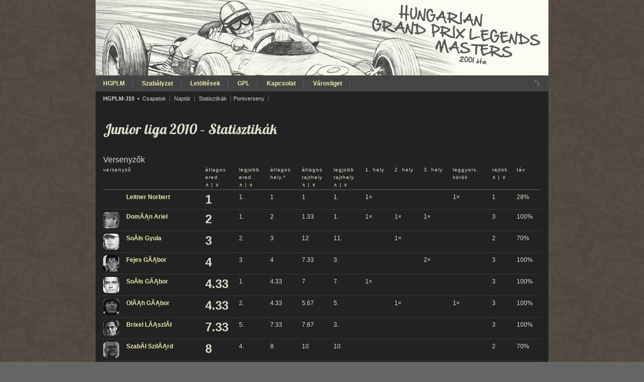

--- FILE ---
content_type: text/html; charset=iso-8859-2
request_url: https://hgplm.gtr-masters.hu/?main=kupa&champ=HGPLM-J10
body_size: 2910
content:
<html>
<head>
<meta http-equiv='Content-Type' content='text/html; charset=iso-8859-2'>
<meta http-equiv='Content-Style-Type' content='text/css'>
<link href='pages/6_screendark.css' rel='styleSheet' type='text/css' media='all'>
<link href='pages/6_print.css' rel='styleSheet' type='text/css' media='print'>
<link rel='alternate' type='application/rss+xml' title='HGPLM RSS' href='/rss.xml' />
<link rel='icon' type='image/gif' href='/kepek/site/favicon.gif' />
<title>Hungarian Grand Prix Legends Masters</title>
</head>
<body>

<div id='maindiv'>
<div id='shotbar'></div>
<div id='menubar'>
<a class='noprint imgright px11' style='padding:0px;' href='uploadrace.php'><img src='kepek/site/drop1_screendark.png' style='border-width:0px;' alt='' /></a>
<a href='?' class='fomenu '>HGPLM</a>
<a href='?page=szabalyzat' class='fomenu '>Szabályzat</a>
<!-- a href='?main=kupa&page=naptar&champ=HGPLM26' class='fomenu '>60fps kupa (26.)</a -->
<!-- a href='?page=pontversenyes&from=2011-06-07&to=2011-08-02' class='fomenu'>Nyári pontok</a -->
<!-- a href='?main=koztes' class='fomenu'>Köztes hetek</a -->
<a href='?main=letoltes' class='fomenu'>Letöltések</a>
<a href='?main=gpl' class='fomenu'>GPL</a>
<a href='?main=kapcsolat' class='fomenu'>Kapcsolat</a>
<a href='vliget/' class='fomenu'>Városliget</b></a>
</div>

	<div id='submenubar'>
	<b>HGPLM-J10 <span class='color'>&nbsp;&bull;&nbsp;</span> </b>
	<a href='?main=kupa&page=csapatok&champ=HGPLM-J10' class='almenu'>Csapatok</a>
	<a href='?main=kupa&page=naptar&champ=HGPLM-J10' class='almenu'>Naptár</a>
	<a href='?main=kupa&champ=HGPLM-J10' class='almenu'>Statisztikák</a><a href='?main=kupa&page=pontverseny&champ=HGPLM-J10' class='almenu'>Pontverseny</a></div>
	
<div id='kozepe'>
<p class='cim'>Junior liga 2010 &ndash; Statisztikák</p>
<p><br/></p>
<p class='alcim'>Versenyzők</p>
<p>
<table cellpadding='0' cellspacing='0' style='width:100%;'>
<tbody>
<tr>
	<td colspan='2' class='kiscim'>
		versenyző
	</td>
	<td class='kiscim'>
		átlagos<br>
		ered.<br>
		<a href='?main=kupa&champ=HGPLM-J10&order=avpos&desc=ASC'>&and;</a>
		|
		<a href='?main=kupa&champ=HGPLM-J10&order=avpos&desc=DESC'>&or;</a>
	</td>
	<td class='kiscim'>
		legjobb<br>
		ered.<br>
		<a href='?main=kupa&champ=HGPLM-J10&order=bestrace&desc=ASC'>&and;</a>
		|
		<a href='?main=kupa&champ=HGPLM-J10&order=bestrace&desc=DESC'>&or;</a>
	</td>
	<td class='kiscim'>
		átlagos<br>
		hely.*<br>
	</td>
	<td class='kiscim'>
		átlagos<br>
		rajthely<br>
		<a href='?main=kupa&champ=HGPLM-J10&order=avqual&desc=ASC'>&and;</a>
		|
		<a href='?main=kupa&champ=HGPLM-J10&order=avqual&desc=DESC'>&or;</a>
	</td>
	<td class='kiscim'>
		legjobb<br>
		rajthely<br>
		<a href='?main=kupa&champ=HGPLM-J10&order=bestqual&desc=ASC'>&and;</a>
		|
		<a href='?main=kupa&champ=HGPLM-J10&order=bestqual&desc=DESC'>&or;</a>
	</td>
	<td class='kiscim'>
		1.	hely<br>
	</td>
	<td class='kiscim'>
		2.	hely<br>
	</td>
	<td class='kiscim'>
		3.	hely<br>
	</td>
	<td class='kiscim'>leggyors.<br />körök</td>
	<td class='kiscim'>
		rajtok<br>
		<a href='?main=kupa&champ=HGPLM-J10&order=starts&desc=ASC'>&and;</a>
		|
		<a href='?main=kupa&champ=HGPLM-J10&order=starts&desc=DESC'>&or;</a>
	</td>
	<td class='kiscim'>táv</td>
</tr>

		<tr class='lista'><td><br /></td>
			<td><a href='?main=hgplm&page=versenyzo&driver=Leitner Norbert'><b>Leitner Norbert</b></a>
			</td>
			<td class='cim'>1</td>
			<td>1.</td>
			<td>1</td>
			<td>1</td>
			<td>1.</td>
			<td>1&times;</td><td><br></td><td><br></td><td>1&times;</td>
		<td>1</td>
			<td>28%</td>
			</tr>
		
		<tr class='lista'><td><img src='kepek/drivers/domanari.png'></td>
			<td><a href='?main=hgplm&page=versenyzo&driver=DomĂĄn Ariel'><b>DomĂĄn Ariel</b></a>
			</td>
			<td class='cim'>2</td>
			<td>1.</td>
			<td>2</td>
			<td>1.33</td>
			<td>1.</td>
			<td>1&times;</td><td>1&times;</td><td>1&times;</td><td><br></td>
		<td>3</td>
			<td>100%</td>
			</tr>
		
		<tr class='lista'><td><img src='kepek/drivers/soosgyul.png'></td>
			<td><a href='?main=hgplm&page=versenyzo&driver=SoĂłs Gyula'><b>SoĂłs Gyula</b></a>
			</td>
			<td class='cim'>3</td>
			<td>2.</td>
			<td>3</td>
			<td>12</td>
			<td>11.</td>
			<td><br></td><td>1&times;</td><td><br></td><td><br></td>
		<td>2</td>
			<td>70%</td>
			</tr>
		
		<tr class='lista'><td><img src='kepek/drivers/fejesgab.png'></td>
			<td><a href='?main=hgplm&page=versenyzo&driver=Fejes GĂĄbor'><b>Fejes GĂĄbor</b></a>
			</td>
			<td class='cim'>4</td>
			<td>3.</td>
			<td>4</td>
			<td>7.33</td>
			<td>3.</td>
			<td><br></td><td><br></td><td>2&times;</td><td><br></td>
		<td>3</td>
			<td>100%</td>
			</tr>
		
		<tr class='lista'><td><img src='kepek/drivers/soosgabo.png'></td>
			<td><a href='?main=hgplm&page=versenyzo&driver=SoĂłs GĂĄbor'><b>SoĂłs GĂĄbor</b></a>
			</td>
			<td class='cim'>4.33</td>
			<td>1.</td>
			<td>4.33</td>
			<td>7</td>
			<td>7.</td>
			<td>1&times;</td><td><br></td><td><br></td><td><br></td>
		<td>3</td>
			<td>100%</td>
			</tr>
		
		<tr class='lista'><td><img src='kepek/drivers/olahgabo.png'></td>
			<td><a href='?main=hgplm&page=versenyzo&driver=OlĂĄh GĂĄbor'><b>OlĂĄh GĂĄbor</b></a>
			</td>
			<td class='cim'>4.33</td>
			<td>2.</td>
			<td>4.33</td>
			<td>5.67</td>
			<td>5.</td>
			<td><br></td><td>1&times;</td><td><br></td><td>1&times;</td>
		<td>3</td>
			<td>100%</td>
			</tr>
		
		<tr class='lista'><td><img src='kepek/drivers/brixella.png'></td>
			<td><a href='?main=hgplm&page=versenyzo&driver=Brixel LĂĄszlĂł'><b>Brixel LĂĄszlĂł</b></a>
			</td>
			<td class='cim'>7.33</td>
			<td>5.</td>
			<td>7.33</td>
			<td>7.67</td>
			<td>3.</td>
			<td><br></td><td><br></td><td><br></td><td><br></td>
		<td>3</td>
			<td>100%</td>
			</tr>
		
		<tr class='lista'><td><img src='kepek/drivers/szaboszi.png'></td>
			<td><a href='?main=hgplm&page=versenyzo&driver=SzabĂł SzilĂĄrd'><b>SzabĂł SzilĂĄrd</b></a>
			</td>
			<td class='cim'>8</td>
			<td>4.</td>
			<td>8</td>
			<td>10</td>
			<td>10.</td>
			<td><br></td><td><br></td><td><br></td><td><br></td>
		<td>2</td>
			<td>70%</td>
			</tr>
		
		<tr class='lista'><td><img src='kepek/drivers/gorombei.png'></td>
			<td><a href='?main=hgplm&page=versenyzo&driver=GĂśrĂśmbei Lajos'><b>GĂśrĂśmbei Lajos</b></a>
			</td>
			<td class='cim'>8</td>
			<td>8.</td>
			<td>0</td>
			<td>5</td>
			<td>5.</td>
			<td><br></td><td><br></td><td><br></td><td><br></td>
		<td>1</td>
			<td>23%</td>
			</tr>
		
		<tr class='lista'><td><img src='kepek/drivers/majertam.png'></td>
			<td><a href='?main=hgplm&page=versenyzo&driver=Majer TamĂĄs'><b>Majer TamĂĄs</b></a>
			</td>
			<td class='cim'>8</td>
			<td>7.</td>
			<td>8.5</td>
			<td>10.33</td>
			<td>4.</td>
			<td><br></td><td><br></td><td><br></td><td><br></td>
		<td>3</td>
			<td>93%</td>
			</tr>
		
		<tr class='lista'><td><img src='kepek/drivers/szeredin.png'></td>
			<td><a href='?main=hgplm&page=versenyzo&driver=Szeredi Norbert'><b>Szeredi Norbert</b></a>
			</td>
			<td class='cim'>8.5</td>
			<td>5.</td>
			<td>5</td>
			<td>6</td>
			<td>4.</td>
			<td><br></td><td><br></td><td><br></td><td><br></td>
		<td>2</td>
			<td>28%</td>
			</tr>
		
		<tr class='lista'><td><br /></td>
			<td><a href='?main=hgplm&page=versenyzo&driver=CsĂĄnyi TamĂĄs'><b>CsĂĄnyi TamĂĄs</b></a>
			</td>
			<td class='cim'>8.5</td>
			<td>6.</td>
			<td>8.5</td>
			<td>2.5</td>
			<td>2.</td>
			<td><br></td><td><br></td><td><br></td><td>1&times;</td>
		<td>2</td>
			<td>70%</td>
			</tr>
		
		<tr class='lista'><td><br /></td>
			<td><a href='?main=hgplm&page=versenyzo&driver=Berecz Albert'><b>Berecz Albert</b></a>
			</td>
			<td class='cim'>10</td>
			<td>10.</td>
			<td>10</td>
			<td>4</td>
			<td>4.</td>
			<td><br></td><td><br></td><td><br></td><td><br></td>
		<td>1</td>
			<td>28%</td>
			</tr>
		
		<tr class='lista'><td><img src='kepek/drivers/postajan.png'></td>
			<td><a href='?main=hgplm&page=versenyzo&driver=Posta JĂĄnos'><b>Posta JĂĄnos</b></a>
			</td>
			<td class='cim'>10</td>
			<td>6.</td>
			<td>6</td>
			<td>4.33</td>
			<td>2.</td>
			<td><br></td><td><br></td><td><br></td><td><br></td>
		<td>3</td>
			<td>63%</td>
			</tr>
		
		<tr class='lista'><td><img src='kepek/drivers/papditam.png'></td>
			<td><a href='?main=hgplm&page=versenyzo&driver=Papdi TamĂĄs'><b>Papdi TamĂĄs</b></a>
			</td>
			<td class='cim'>11</td>
			<td>9.</td>
			<td>0</td>
			<td>10</td>
			<td>9.</td>
			<td><br></td><td><br></td><td><br></td><td><br></td>
		<td>3</td>
			<td>28%</td>
			</tr>
		
		<tr class='lista'><td><img src='kepek/drivers/csomorbe.png'></td>
			<td><a href='?main=hgplm&page=versenyzo&driver=Csomor BenĂś'><b>Csomor BenĂś</b></a>
			</td>
			<td class='cim'>16</td>
			<td>16.</td>
			<td>0</td>
			<td>14</td>
			<td>14.</td>
			<td><br></td><td><br></td><td><br></td><td><br></td>
		<td>1</td>
			<td>0%</td>
			</tr>
		
</tbody>
</table>
</p>
<p class='px11'><br />* = Egy versenyző akkor minősül helyezettnek, ha teljesítette a versenytáv 90%-át.</p>

<a name='autok'></a>
<p class='alcim'><br />Autók</p>
<p>

<table cellpadding='0' cellspacing='0' style='width:100%;'>
<tbody>
<tr>
	<td class='kiscim'>autó</td>
	<td class='kiscim'>rajtok<br>száma</td>
	<td class='kiscim'>átlagos<br>eredmény</td>
	<td class='kiscim'>legjobb<br>eredmény</td>
	<td class='kiscim'>átlagos<br>rajthely</td>
	<td class='kiscim'>legjobb<br>rajthely</td>
	<td class='kiscim'>1.<br>hely</td>
	<td class='kiscim'>2.<br>hely</td>
	<td class='kiscim'>3.<br>hely</td>
	<td class='kiscim'>leggyors.<br>körök</td>
	<td class='kiscim'>körök<br>száma</td>
</tr>

	<tr class='lista'>
	<td><img src='kepek/cars/Ferrari 312.jpg' class='imgleft' style='height:48px;' alt='Ferrari 312' /><b>Ferrari 312</b></td>
	<td class='cim'>13</td>
	<td>8.31</td>
	<td>1. hely</td>
	<td>7.31</td>
	<td>1. hely</td>
	<td>2&times;</td><td><br></td><td><br></td><td>2&times;</td>
	<td>115</td>
	</tr>

	<tr class='lista'>
	<td><img src='kepek/cars/Brabham BT24.jpg' class='imgleft' style='height:48px;' alt='Brabham BT24' /><b>Brabham BT24</b></td>
	<td class='cim'>8</td>
	<td>6.75</td>
	<td>2. hely</td>
	<td>6</td>
	<td>1. hely</td>
	<td><br></td><td>1&times;</td><td><br></td><td><br></td>
	<td>99</td>
	</tr>

	<tr class='lista'>
	<td><img src='kepek/cars/Lotus 49.jpg' class='imgleft' style='height:48px;' alt='Lotus 49' /><b>Lotus 49</b></td>
	<td class='cim'>6</td>
	<td>6.33</td>
	<td>1. hely</td>
	<td>7</td>
	<td>3. hely</td>
	<td>1&times;</td><td><br></td><td><br></td><td><br></td>
	<td>72</td>
	</tr>

	<tr class='lista'>
	<td><img src='kepek/cars/Eagle T1G.jpg' class='imgleft' style='height:48px;' alt='Eagle T1G' /><b>Eagle T1G</b></td>
	<td class='cim'>5</td>
	<td>4.8</td>
	<td>2. hely</td>
	<td>5.8</td>
	<td>2. hely</td>
	<td><br></td><td>1&times;</td><td>1&times;</td><td>1&times;</td>
	<td>56</td>
	</tr>

	<tr class='lista'>
	<td><img src='kepek/cars/Cooper T81B.jpg' class='imgleft' style='height:48px;' alt='Cooper T81B' /><b>Cooper T81B</b></td>
	<td class='cim'>3</td>
	<td>2.67</td>
	<td>2. hely</td>
	<td>7.33</td>
	<td>3. hely</td>
	<td><br></td><td>1&times;</td><td>2&times;</td><td><br></td>
	<td>46</td>
	</tr>

	<tr class='lista'>
	<td><img src='kepek/cars/Honda RA300.jpg' class='imgleft' style='height:48px;' alt='Honda RA300' /><b>Honda RA300</b></td>
	<td class='cim'>1</td>
	<td>12</td>
	<td>12. hely</td>
	<td>10</td>
	<td>10. hely</td>
	<td><br></td><td><br></td><td><br></td><td><br></td>
	<td>11</td>
	</tr>

</tbody>
</table>
</p>

<a name='palyak'></a>
<p class='alcim'><br />Versenyek</p>
<p>

<table cellpadding='0' cellspacing='0' style='width:100%;'>
<tbody>
<tr>
	<td class='kiscim'>verseny</td>
	
	<td class='kiscim'>indulók</td>
	<td class='kiscim'>helyezettek</td>
	<td class='kiscim'>mindenkori<br>körrekord</td>
	<td class='kiscim'>adott nagydíjon<br>futott legjobb köridő</td>
</tr>

	<tr class='lista'>
		<td>
			<img src='kepek/palyak/monza-gem.jpg' alt='' class='imgleft' style='height:48px;' /> 
			<a href='?main=kupa&page=verseny&race=20100811'><b>Monza</b></a>
		</td>
		
		<td class='cim'>14</td>
		<td>12</td>
		<td><b>1:26.647s</b><br /><span class='px11'>Szegletes GĂĄbor, Lotus 49</span></td>
		<td><b>1:28.416s</b><br /><span class='px11'>Leitner Norbert, Ferrari 312</span></td>
	</tr>
	
	<tr class='lista'>
		<td>
			<img src='kepek/palyak/watglen-gem.jpg' alt='' class='imgleft' style='height:48px;' /> 
			<a href='?main=kupa&page=verseny&race=20100810'><b>Watkins Glen</b></a>
		</td>
		
		<td class='cim'>13</td>
		<td>9</td>
		<td><b>1:03.578s</b><br /><span class='px11'>Szegletes GĂĄbor, Lotus 49</span></td>
		<td><b>1:06.209s</b><br /><span class='px11'>DomĂĄn Ariel, Ferrari 312</span></td>
	</tr>
	
	<tr class='lista'>
		<td>
			<img src='kepek/palyak/silver-gem.jpg' alt='' class='imgleft' style='height:48px;' /> 
			<a href='?main=kupa&page=verseny&race=20100812'><b>Silverstone</b></a>
		</td>
		
		<td class='cim'>9</td>
		<td>6</td>
		<td><b>1:25.474s</b><br /><span class='px11'>Szegletes GĂĄbor, Lotus 49</span></td>
		<td><b>1:29.255s</b><br /><span class='px11'>OlĂĄh GĂĄbor, Eagle T1G</span></td>
	</tr>
	
</tbody>
</table>
</p>
</div>

<p><br /></p>
<div id='submenubar'>
<a href='?main=hgplm' class='fomenu'>HGPLM</a>
<a href='?page=szabalyzat' class='fomenu'>Szabályzat</a>
<a href='?main=kupa&page=naptar&champ=HGPLM26' class='fomenu'>60fps kupa (26.)</a>
<a href='?main=koztes' class='fomenu'>Köztes hetek</a>
<a href='?main=letoltes' class='fomenu'>Letöltések</a>
<a href='?main=gpl' class='fomenu'>GPL</a>
<a href='?main=kapcsolat' class='fomenu'>Kapcsolat</a>
<a href='vliget/' class='fomenu'>Városliget</b></a>
</div>

<div id='menubar' class='px11' style='line-height:18px;'>
<img src='kepek/site/drop1.gif' class='imgright' style='height:48px;' alt='starter' />
Hungarian Grand Prix Legends Masters &ndash; 2001 óta 
&bull;
A honlapot Leo készíti Ubuntu Linux- és Mac OS X-környezetben, a képeket legtöbbször Gimpben buherálja, a kódot pedig Bluefishben vagy XCode-ban. A honlap megtekintéséhez MS Internet Explorer böngészőt és egyéb Explorer-alapú böngészőt NEM ajánlunk. Ha bármi problémát észlelsz, írj a freeleo freemail hu címre, vagy jelezd a fórumon. 
&bull;
Hungarian GPL Masters &ndash; a proud member of GPL Leagues Association. 
<!--
&bull;
A fejlécben látható kép az Autó-Motor magazin 1962. június 21-i számából való.
-->
</div>

<p class='printonly' style='text-align:center;'>http://hgplm.gtr-masters.hu/</p>

</div>

</body>
</html>

--- FILE ---
content_type: text/css
request_url: https://hgplm.gtr-masters.hu/pages/6_screendark.css
body_size: 5180
content:
@font-face {
	font-family: Lobster; 
	src: url('../webfonts/Lobster.ttf');
	}
body {
	background-color: #666;
	background-image: url('../kepek/site/zoldground.gif');
	color: #ddc;
	margin: 0px;
	}
body, td, p {
	font-family: sans-serif;
	font-size: 9pt;
	line-height: 1.5em;
	}
td {
	vertical-align: top;
	}
p {
	margin: 0px;
	padding: 0px;
	}

a, a:link, a:visited {
	text-decoration: none;
	color: #567;
	}
a:hover {
	text-decoration: underline;
	}	
	
.imgleft {
	float: left;
	margin-right: 10px;
	}
.imgright {
	float: right;
	margin-left: 10px;
	}
	
#maindiv {
	width: 900px;
	margin-left: auto;
	margin-right: auto; 
	border-left: 0px solid #ddc;
	border-right: 0px solid #ddc;
	border-top: 0px solid #ddc;
	padding: 0px;
	background-color: #222;
	color: #ddd;
}

#menubar {
	background-color: #444;
	color: #ddd;
	padding: 15px;
	padding-top: 7px;
	padding-bottom: 7px;
	font-family: 'Helvetica','Arial',sans-serif;
}

#menubar a.fomenu {
	margin-right: 15px;
	padding-right: 15px;
	border-right: 1px solid #666;
	color: #eea;
	font-weight: bold;
}

#menubar a.almenu {
	margin-right: 5px;
}
#menubar a.kiemel {
	font-weight: bold;
}


#submenubar {
	padding: 5px;
	padding-left: 15px;
	font-size: 11px;
	font-family: 'Helvetica','Arial',sans-serif;
}

#submenubar a {
	color: #ccc;
	padding-right: 7px;
	border-right: 1px solid #666;
	margin-right: 5px;
}

#shotbar {
	width: 900px;
	height: 150px;
	background-image: url('../6/fejlec.jpg');
	background-repeat: none;
}

#shotbar p {
	font-size: 10px;
	padding-left: 15px;
	padding-top: 10px;
	color: #222;
}

#kozepe {
/*	background-color: #220;*/
	color: #ddc;
	padding: 15px;
	margin-top: 5px;
}

#kozepe a, .color {
	color: #eea;
}

#kozepe a:hover {
	color: #fff;
}

.cim {
	font-size: 28px;
	font-family: 'Lobster', sans-serif;
	line-height: 34px;
	margin-top: 10px;
	margin-bottom: 10px;
	font-weight: normal;
}
td.cim {
	font-weight: bold;
	font-family: sans-serif;
	font-size: 24px;
	line-height: 28px;
}

#kozepe p.cim a {
	color: #ddc;
}
#kozepe p.cim a:hover {
	color: #fff;
}

.kiscim {
	font-size: 10px;
	font-weight: normal;
	border-bottom: 1px solid #666;
	/*border-top: 1px solid #666;*/
	/*background-color: #333;*/
	/*color: #222;*/
	/*text-transform: uppercase;*/
	margin-top: 0px;
	margin-bottom: 10px;
	padding: 2px;
	padding-left: 0px;
	text-align: left;
	letter-spacing: 1px;
}

.bottom {
	font-size: 10px;
	line-height: 1.2em;
	color: #ccb;
	padding: 5px;
	text-align: center;
}

.ketto {
	width: 450px;
}

.egy {
	width: 195px;
	float: right;
	margin-left: 15px;
}

.box {
	padding: 8px;
	background-color: #444;
	margin-bottom: 15px;
	-moz-border-radius: 7px;
	-webkit-border-radius: 7px;
	border-radius: 7px;
}

img {
	-moz-border-radius: 7px;
	-webkit-border-radius: 7px;
	border-radius: 7px;
}

td.legutobbi {
	
	width: 150px; 
	padding-right: 10px;
	
}
td.legutobbi p,
.px11 {
	font-size: 11px;
	line-height: 15px;
}

td.legutobbi img.screenshot {
	width: 100%;
	margin-bottom:5px; 
	border: 0px;
	opacity: 0.5;
	filter: alpha(opacity=50);
}
td.legutobbi img.screenshot:hover {
	opacity: 1.0;
	filter: alpha(opacity=100);
}



td.legutobbi p.minicim,
p.minicim {
	font-weight:bold;
	font-size: 13px;
	line-height: 15px;
	margin-bottom: 5px;
	margin-top: 15px;
}

.alcim {
	font-size: 16px;
	line-height: 21px;
	margin-top: 5px;
}
img.line {
	background-color:#666; 
	width:100%; 
	height:1px; 
	margin-top:10px; 
	margin-bottom:8px;
}


tr.lista:hover {
	/*background-color: #444;*/
	background-image: url('../6/listabg.png');
	background-repeat: repeat-x;
}

tr.lista td {
	border-bottom: 1px dashed #444;
	padding-top: 5px;
	padding-bottom: 5px;
}

tr.tablo td {
	padding: 0px;
	padding-right: 10px;
	padding-bottom: 10px;
	width: 33%;
}

tr.tablo .inside {
	border: 1px dashed #444;
	padding: 10px;
}

.box tr.lista td {
	border-color: #000;
}


.quote {
	/*border: 1px solid #666;*/
	padding: 10px;
	margin: 5px;
	margin-top: 0px;
	background-color: #444;
	margin-bottom: 15px;
	-moz-border-radius: 7px;
	-webkit-border-radius: 7px;
	border-radius: 7px;
}


.naptarkeret {
	border: 1px solid #999; 
	background-color: #fff; 
	color: #222; 
	text-align: center; 
	font-size: 14px;
	width: 30px;
}

.naptarfej {
	background-color: #c30; 
	color: #fff; 
	padding: 0px; 
	text-align: center; 
	text-transform: uppercase; 
	font-size: 9px; 
	line-height: 10px; 
	padding-top: 3px; 
	padding-bottom: 1px;
	height: 12px;
}
.naptaralja {
	padding-top: 3px;
	padding-bottom: 3px;
	font-weight: bold;
}
.black_overlay{
	display: none;
	position: fixed;
	bottom: 0%;
	left: 0%;
	width: 100%;
	height: 100%;
	background-color: black;
	z-index:1001;
	-moz-opacity: 0.8;
	-webkit-opacity: 0.8;
	opacity:.80;
	filter: alpha(opacity=80);
}
.white_content {
	display: none;
	position: fixed;
	bottom: 25%;
	left: 25%;
	width: 620px;
	height: 460px;
	text-align:center;
	padding: 10px;
	padding-top: 20px;
	border: 1px solid #444;
	background-color: #222;
	z-index:1002;
	overflow: auto;
	-moz-border-radius: 7px;
	-webkit-border-radius: 7px;
	border-radius: 7px;
}
.printonly {
	display: none;
}

.opacity {
	-moz-opacity: 0.65;
	-webkit-opacity: 0.65;
	opacity:.65;
	filter: alpha(opacity=65);
}
td.vs1 {
	text-align: right;
	padding-right: 2px;
	padding-left: 10px;
}
td.vs2 {
	text-align: left;
	padding-left: 2px;
	padding-right: 10px;
}